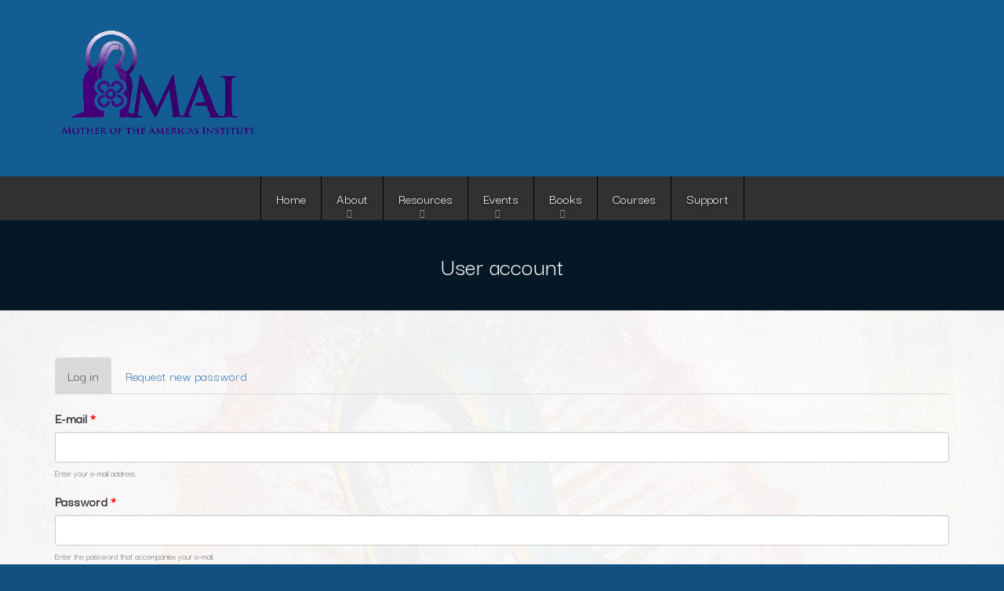

--- FILE ---
content_type: text/html; charset=utf-8
request_url: https://mainstitute.org/user/login?destination=node/136
body_size: 7549
content:
<!DOCTYPE html>
<html lang="en" dir="ltr"
  xmlns:og="http://ogp.me/ns#">
<!--

    Lovingly created by:
    _____         ______ _            ___  ___         _ _             _____
   |  _  |        |  ___(_)           |  \/  |        | (_)           |_   _|
   | | | |_ __    | |_   _ _ __ ___   | .  . | ___  __| |_  __ _        | | _ __   ___
   | | | | '_ \   |  _| | | '__/ _ \  | |\/| |/ _ \/ _` | |/ _` |       | || '_ \ / __|
   \ \_/ / | | |  | |   | | | |  __/  | |  | |  __/ (_| | | (_| |  _   _| || | | | (__ _
    \___/|_| |_|  \_|   |_|_|  \___|  \_|  |_/\___|\__,_|_|\__,_| ( )  \___/_| |_|\___(_)
                                                                  |/
-->
<head>
  <link rel="profile" href="https://www.w3.org/1999/xhtml/vocab" />
  <meta name="viewport" content="width=device-width, initial-scale=1.0">
  <!--[if IE]><![endif]-->
<link rel="dns-prefetch" href="//www.googletagmanager.com" />
<link rel="preconnect" href="//www.googletagmanager.com" />
<link rel="dns-prefetch" href="//unpkg.com" />
<link rel="preconnect" href="//unpkg.com" />
<link rel="dns-prefetch" href="//steindom_theme" />
<link rel="preconnect" href="//steindom_theme" />
<meta http-equiv="Content-Type" content="text/html; charset=utf-8" />
<link rel="alternate" type="application/rss+xml" title="Blog" href="https://mainstitute.org/blog/rss" />
<link rel="apple-touch-icon" sizes="180x180" href="/sites/mainstitute/files/favicons/apple-touch-icon.png"/>
<link rel="icon" type="image/png" href="/sites/mainstitute/files/favicons/favicon-32x32.png" sizes="32x32"/>
<link rel="icon" type="image/png" href="/sites/mainstitute/files/favicons/favicon-16x16.png" sizes="16x16"/>
<link rel="manifest" href="/sites/mainstitute/files/favicons/manifest.json"/>
<link rel="mask-icon" href="/sites/mainstitute/files/favicons/safari-pinned-tab.svg" color="#3c8aa1"/>
<meta name="theme-color" content="#ffffff"/>
<meta name="robots" content="noindex" />
<meta name="generator" content="On Fire Media (https://onfiremedia.com)" />
<link rel="canonical" href="https://mainstitute.org/user/login" />
<link rel="shortlink" href="https://mainstitute.org/user/login" />
<meta property="og:site_name" content="Mother of the Americas Institute" />
<meta property="og:type" content="article" />
<meta property="og:url" content="https://mainstitute.org/user/login" />
<meta property="og:title" content="User account" />
  <title>User account | Mother of the Americas Institute</title>
  <link type="text/css" rel="stylesheet" href="/sites/mainstitute/files/advagg_css/css__Kf864v4y2TaJTxlrGLZgiVmklEtlwJjzgvUTC3-kCCM__AL3iHR8aY3ajmccSznJxmPNGWNzWAgyhAVbb7DGO5GI__fju9xaqcLVuBUmy2GRwKh7ex2VGJ0Zy8y9_rpkBlI18.css" media="all" />
  <!-- HTML5 element support for IE6-8 -->
  <!--[if lt IE 9]>
    <script src="//cdn.jsdelivr.net/html5shiv/3.7.3/html5shiv-printshiv.min.js"></script>
  <![endif]-->
    <meta name="google-site-verification" content="Ho1-4NPpwq7O-QyttYBBNStAk1CXDRZNUDYAHOwKUTo" />

<style type="text/css">
  /** Pane Style: Default **/
  .pane-page-content-top:not(.pane-style-style):not(.pane-style-style-unstyled)>.pane-content {
    background: transparent;
    border: none;
    padding: 0px;
    font-size: 22px;
    line-height: 25px;
  }
  
  /** Pane Style: Info **/
  .pane-style-style-info h2.pane-title {
    font-family:  'Lato' !important;
    text-align: left !important;
    font-size: 22px !important;
    border-bottom: 1px solid #333;
    padding-bottom: 8px;
  }
  .pane-style-style-info .pane-content {
    padding: 0px !important;
    border: 0px !important;
    background: transparent !important;
  }
  .pane-style-style-info {
    padding: 16px;
    background: rgba(0, 0, 0, 0.1);
  }

  /** Navigation **/
  .list-navigation {
	padding-left: 20px;
  }
  ul.list-navigation > li > ul.list-navigation > li > a {
    font-size: 80%;
  }  
  /** Blog Post Date **/
  .pane-node-created {
    font-style:  italic;
    opacity:  0.7;
    margin-bottom: 0;
  }

  /** Tutorial intro text **/
  .pane-fpid-19 {
    margin-bottom: 12px !important;
  }
  
  /** Introducing Made for Communion Image Button **/
  .pane-fpid-51 {
    margin-bottom: 10px !important;
  }
  
  /** Facebook Page Plugin **/
  .fb_iframe_widget {
    box-shadow:0 0 12px rgba(0, 0, 0, 0.5);
  }

  /** Donation Amount Field **/
  .form-item-submitted-donation-amount .input-group {
    max-width: 150px;
  }

  /** Submenu **/
  .pane-page-content-top.pane-submenu:not(.pane-style-style):not(.pane-style-style-unstyled)>.pane-content {
    border:1px solid rgba(0, 0, 0, 0.7);
    background:rgba(0, 0, 0, 0.05);
  }
</style></head>
<body class="html not-front not-logged-in no-sidebars page-user page-user-login with-page-title without-page-image without-logo">
  <div id="skip-link">
    <a href="#main-content" class="element-invisible element-focusable">Skip to main content</a>
  </div>
    <div class="panel-display clearfix hosted-cecilia" id="site-template-cecilia">

      <div class="page-quick-links">
      <div class="container">
        <div class="panel-pane pane-menu-tree pane-menu-quick-links"  >
  
      
  
  <div class="pane-content">
      </div>

  
  </div>
      </div>
    </div>
  
  <header class="page-header">
    <div class="container">
      <div class="panel-pane pane-panels-mini pane-hosted-cecilia-header"  >
  
      
  
  <div class="pane-content">
    
<div class="panel-display boxton clearfix radix-boxton" id="mini-panel-hosted_cecilia_header">
  <div class="radix-layouts-content panel-panel">
    <div class="panel-panel-inner">
      <div class="panel-pane pane-fieldable-panels-pane pane-vid-331 pane-bundle-text pane-fpid-89"  >
  
      
  
  <div class="pane-content">
    <div class="fieldable-panels-pane fieldable-panels-pane-text">
    <div class="field field-name-field-text-text field-type-text-long field-label-hidden"><div class="field-items"><div class="field-item even"><div class="filter-wysiwyg clearfix"><p><a href="https://mainstitute.org"><img alt="" class="img-left" height="150" src="https://mainstitute.org/sites/mainstitute/files/mai_logo-01_screen.png" width="263" /></a></p>
</div></div></div></div></div>
  </div>

  
  </div>
    </div>
  </div>
</div><!-- /.boxton -->
  </div>

  
  </div>
    </div>
  </header>

  <div class="page-nav sticky-nav mobile-interior-scroll">
    <div class="container">
      <div class="panel-pane pane-block pane-superfish-1"  >
  
      
  
  <div class="pane-content">
    <ul  id="superfish-1" class="menu sf-menu sf-main-menu sf-horizontal sf-style-none sf-total-items-7 sf-parent-items-4 sf-single-items-3"><li id="menu-992-1" class="first odd sf-item-1 sf-depth-1 sf-no-children"><a href="/" class="sf-depth-1 needsclick">Home</a></li><li id="menu-1257-1" class="middle even sf-item-2 sf-depth-1 sf-total-children-1 sf-parent-children-0 sf-single-children-1 menuparent"><a href="/about-us" class="sf-depth-1 needsclick menuparent">About</a><ul><li id="menu-1280-1" class="firstandlast odd sf-item-1 sf-depth-2 sf-no-children"><a href="/about/research" class="sf-depth-2 needsclick">Research</a></li></ul></li><li id="menu-1278-1" class="middle odd sf-item-3 sf-depth-1 sf-total-children-7 sf-parent-children-1 sf-single-children-6 menuparent"><a href="/resources" class="sf-depth-1 needsclick menuparent">Resources</a><ul><li id="menu-1203-1" class="first odd sf-item-1 sf-depth-2 sf-no-children"><a href="/resources/read-mother-americas-institute-blog" class="sf-depth-2 needsclick">Blog</a></li><li id="menu-1256-1" class="middle even sf-item-2 sf-depth-2 sf-no-children"><a href="/resources/theology-mystical-body" class="sf-depth-2 needsclick">Theology of the Mystical Body</a></li><li id="menu-1292-1" class="middle odd sf-item-3 sf-depth-2 sf-no-children"><a href="/resources/magisterium-and-new-evangelization" title="" class="sf-depth-2 needsclick">Magisterial Documents</a></li><li id="menu-1293-1" class="middle even sf-item-4 sf-depth-2 sf-no-children"><a href="/resources/marriage-forum" class="sf-depth-2 needsclick">Marriage Forum</a></li><li id="menu-1294-1" class="middle odd sf-item-5 sf-depth-2 sf-no-children"><a href="/resources/sex-and-contemporary-culture" class="sf-depth-2 needsclick">Sex and Contemporary Culture</a></li><li id="menu-1281-1" class="middle even sf-item-6 sf-depth-2 sf-total-children-9 sf-parent-children-0 sf-single-children-9 menuparent"><a href="/resources/catholic-faith-video-series" class="sf-depth-2 needsclick menuparent">The Catholic Faith Video Series</a><ul><li id="menu-1283-1" class="first odd sf-item-1 sf-depth-3 sf-no-children"><a href="/resources/made-communion/session-1-communion-important-questions" class="sf-depth-3 needsclick">Session 1: Communion: The Important Questions</a></li><li id="menu-1284-1" class="middle even sf-item-2 sf-depth-3 sf-no-children"><a href="/resources/made-communion/session-2-acts-communion-faith-hope-and-love" class="sf-depth-3 needsclick">Session 2: Acts of Communion: Faith, Hope and Love</a></li><li id="menu-1285-1" class="middle odd sf-item-3 sf-depth-3 sf-no-children"><a href="/resources/made-communion/session-3-communion-gifted-and-lost-trinity-creation-and-fall" class="sf-depth-3 needsclick">Session 3: Communion Gifted and Lost: Trinity, Creation and the Fall</a></li><li id="menu-1286-1" class="middle even sf-item-4 sf-depth-3 sf-no-children"><a href="/resources/catholic-faith-video-series/session-4-communions-obstacles-human-person-and-effects-fall" class="sf-depth-3 needsclick">Session 4: Communion&#039;s Obstacles: The Human Person and the Effects of the Fall</a></li><li id="menu-1287-1" class="middle odd sf-item-5 sf-depth-3 sf-no-children"><a href="/resources/made-communion-part-1/session-5-new-opportunitiy-communion-i-incarnation-and-passion" class="sf-depth-3 needsclick">Session 5: New Opportunitiy for Communion I: The Incarnation and the Passion</a></li><li id="menu-1288-1" class="middle even sf-item-6 sf-depth-3 sf-no-children"><a href="/resources/made-communion/session-6-new-opportunity-communion-ii-church" class="sf-depth-3 needsclick">Session 6: New Opportunity for Communion II: The Church</a></li><li id="menu-1289-1" class="middle odd sf-item-7 sf-depth-3 sf-no-children"><a href="/resources/made-communion/session-7-events-communion-liturgy-and-sacraments" class="sf-depth-3 needsclick">Session 7: Events of Communion: The Liturgy and the Sacraments</a></li><li id="menu-1290-1" class="middle even sf-item-8 sf-depth-3 sf-no-children"><a href="/resources/made-communion/session-8-threats-communion-moral-life" class="sf-depth-3 needsclick">Session 8: Threats to Communion: The Moral Life</a></li><li id="menu-1291-1" class="last odd sf-item-9 sf-depth-3 sf-no-children"><a href="/resources/made-communion-part-1/session-9-increasing-communions-intimacy-prayer-and-spiritual-life" class="sf-depth-3 needsclick">Session 9: Increasing Communion&#039;s Intimacy: Prayer and the Spiritual Life</a></li></ul></li><li id="menu-1967-1" class="last odd sf-item-7 sf-depth-2 sf-no-children"><a href="/resources/short-course-relationships" class="sf-depth-2 needsclick">A Short Course on Relationships</a></li></ul></li><li id="menu-1296-1" class="middle even sf-item-4 sf-depth-1 sf-total-children-1 sf-parent-children-0 sf-single-children-1 menuparent"><a href="/events" class="sf-depth-1 needsclick menuparent">Events</a><ul><li id="menu-1980-1" class="firstandlast odd sf-item-1 sf-depth-2 sf-no-children"><a href="/events/dating-and-marriage-conference-2025" class="sf-depth-2 needsclick">Dating and Marriage Conference 2025</a></li></ul></li><li id="menu-1971-1" class="middle odd sf-item-5 sf-depth-1 sf-total-children-7 sf-parent-children-0 sf-single-children-7 menuparent"><a href="/books/viri-dignitatum" title="" class="sf-depth-1 needsclick menuparent">Books</a><ul><li id="menu-1972-1" class="first odd sf-item-1 sf-depth-2 sf-no-children"><a href="/books/viri-dignitatum" class="sf-depth-2 needsclick">Viri Dignitatum</a></li><li id="menu-1974-1" class="middle even sf-item-2 sf-depth-2 sf-no-children"><a href="https://www.amazon.com/Great-Mystery-Formation-Flourishing-Marriages/dp/B08TQJ91KT" title="Formation for flourishing marriages" class="sf-depth-2 needsclick">The Great Mystery</a></li><li id="menu-1975-1" class="middle odd sf-item-3 sf-depth-2 sf-no-children"><a href="https://www.amazon.com/Great-Mystery-Couples-Guide/dp/B08TFZ4QS9" title="Accompanies Great Mystery Book" class="sf-depth-2 needsclick">The Great Mystery: Couples Guide</a></li><li id="menu-1979-1" class="middle even sf-item-4 sf-depth-2 sf-no-children"><a href="https://www.amazon.com/Made-Communion-Dcn-David-Delaney/dp/B0CH2FMFNV" title="Study Guide" class="sf-depth-2 needsclick">Made for Communion</a></li><li id="menu-1977-1" class="middle odd sf-item-5 sf-depth-2 sf-no-children"><a href="https://www.amazon.com/Trinitarian-Wisdom-God-God-World-Relationship/dp/1645852466" title="" class="sf-depth-2 needsclick">The Trinitarian Wisdom of God</a></li><li id="menu-1978-1" class="middle even sf-item-6 sf-depth-2 sf-no-children"><a href="https://www.amazon.com/Religious-Liberty-Hermeneutic-Continuity-Conservation-ebook/dp/B0CLNJFFJQ" title="" class="sf-depth-2 needsclick">Religious Liberty and the Hermeneutic of Continuity</a></li><li id="menu-1976-1" class="last odd sf-item-7 sf-depth-2 sf-no-children"><a href="https://www.amazon.com/Apocalypse-Wisdom-Bouyers-Theological-Recovery/dp/1621384713" title="" class="sf-depth-2 needsclick">The Apocalypse of Wisdom</a></li></ul></li><li id="menu-1970-1" class="middle even sf-item-6 sf-depth-1 sf-no-children"><a href="https://learn.mainstitute.org" title="" target="_blank" class="sf-depth-1 needsclick">Courses</a></li><li id="menu-1279-1" class="last odd sf-item-7 sf-depth-1 sf-no-children"><a href="/can-you-help-support-us" class="sf-depth-1 needsclick">Support</a></li></ul>  </div>

  
  </div>
    </div>
  </div>

      <div class="page-image">
      <div class="panel-pane pane-page-title"  >
  
      
  
  <div class="pane-content">
    <h1>User account</h1>
  </div>

  
  </div>
    </div>
  
  <div class="page-content">
    <div class="container">
      <div class="panel-pane pane-page-tabs"  >
  
      
  
  <div class="pane-content">
    <div id="tabs"><h2 class="element-invisible">Primary tabs</h2><ul class="tabs--primary nav nav-tabs"><li class="active"><a href="/user" class="active">Log in<span class="element-invisible">(active tab)</span></a></li>
<li><a href="/user/password">Request new password</a></li>
</ul></div>  </div>

  
  </div>
<div class="panel-separator"></div><div class="panel-pane pane-page-content"  >
  
      
  
  <div class="pane-content">
    <noscript>
  <style>form.antibot { display: none !important; }</style>
  <div class="antibot-no-js antibot-message antibot-message-warning messages warning">
    You must have JavaScript enabled to use this form.  </div>
</noscript>
<section id="block-system-main" class="block block-system clearfix">

      
  <form class="antibot" action="/antibot" method="post" id="user-login" accept-charset="UTF-8"><div><div class="form-item form-item-name form-type-emailfield form-group"> <label class="control-label" for="edit-name">E-mail <span class="form-required" title="This field is required.">*</span></label>
<input tabindex="1" class="form-control form-text form-email required" type="email" id="edit-name" name="name" value="" size="60" maxlength="60" /><div class="help-block">Enter your e-mail address.</div></div><div class="form-item form-item-pass form-type-password form-group"> <label class="control-label" for="edit-pass">Password <span class="form-required" title="This field is required.">*</span></label>
<input tabindex="1" class="form-control form-text required" type="password" id="edit-pass" name="pass" size="60" maxlength="128" /><div class="help-block">Enter the password that accompanies your e-mail.</div></div><div class="form-item form-item-remember-me form-type-checkbox checkbox"> <label class="control-label" for="edit-remember-me"><input tabindex="1" type="checkbox" id="edit-remember-me" name="remember_me" value="1" class="form-checkbox" />Remember me</label>
</div><input type="hidden" name="form_build_id" value="form-0uc-2txCqug5imOHXeOsDKaBsHsDGj4rf9FAWBeVs9Y" />
<input type="hidden" name="form_id" value="user_login" />
<input type="hidden" name="antibot_key" value="" />
<div class="form-actions form-wrapper form-group" id="edit-actions"><button tabindex="1" type="submit" id="edit-submit" name="op" value="Log in" class="btn btn-default form-submit">Log in</button>
</div></div></form>
</section>
  </div>

  
  </div>
    </div>
  </div>

  <footer class="page-footer">
    <div class="container">
      <div class="panel-pane pane-panels-mini pane-hosted-cecilia-footer"  >
  
      
  
  <div class="pane-content">
    
<div class="panel-display boxton clearfix radix-boxton" id="mini-panel-hosted_cecilia_footer">
  <div class="radix-layouts-content panel-panel">
    <div class="panel-panel-inner">
      <div class="panel-pane pane-fieldable-panels-pane pane-vid-4 pane-bundle-text pane-fpid-4"  >
  
      
  
  <div class="pane-content">
    <div class="fieldable-panels-pane fieldable-panels-pane-text">
    <div class="field field-name-field-text-text field-type-text-long field-label-hidden"><div class="field-items"><div class="field-item even"><div class="filter-wysiwyg clearfix"><p><em><small>Mother of the Americas Institute (MAI), a 501(c)3 non-profit, is a think tank assisting the universal Church and the Church in the United States in the New Evangelization.</small></em></p>
</div></div></div></div></div>
  </div>

  
  </div>
<div class="panel-separator"></div><div class="panel-pane pane-social-media-link-widget"  >
  
      
  
  <div class="pane-content">
    <ul class="social-media-links platforms inline horizontal icon-set-hosted_social_links icon-style-circle_white"><li  class="facebook first"><a href="https://www.facebook.com/Mother-of-the-Americas-Institute-908850542474733" title="Facebook"><img src="https://mainstitute.org/profiles/hosted/libraries/hosted_social_links/circle_white/facebook.png" alt="Facebook icon" /></a></li><li  class="youtube"><a href="https://www.youtube.com/user/https://www.youtube.com/@motheroftheamericasinstitute/videos" title="YouTube (User)"><img src="https://mainstitute.org/profiles/hosted/libraries/hosted_social_links/circle_white/youtube.png" alt="YouTube (User) icon" /></a></li><li  class="contact last"><a href="https://mainstitute.org/node/13" title="Contact"><img src="https://mainstitute.org/profiles/hosted/libraries/hosted_social_links/circle_white/contact.png" alt="Contact icon" /></a></li></ul>  </div>

  
  </div>
<div class="panel-separator"></div><div class="panel-pane pane-hosted-search-form"  >
  
      
  
  <div class="pane-content">
    <form action="/search" method="GET" id="hosted-search-form" accept-charset="UTF-8"><div><div class="form-item form-item-query form-type-textfield form-group"><div class="input-group"><input placeholder="Search this website..." class="form-control form-text required" type="text" id="edit-query" name="query" value="" size="60" maxlength="128" /><span class="input-group-btn"><button type="submit" name="" value=" " class="btn btn-default form-submit icon-before"><span class="icon glyphicon glyphicon-search" aria-hidden="true"></span>
  </button>
</span></div> <label class="control-label element-invisible" for="edit-query">Search <span class="form-required" title="This field is required.">*</span></label>
</div></div></form>  </div>

  
  </div>
    </div>
  </div>
</div><!-- /.boxton -->
  </div>

  
  </div>
    </div>
  </footer>

  <div class="page-credit">
    <div class="panel-pane pane-block pane-hosted-site-credit-hosted-site-credit"  >
  
      
  
  <div class="pane-content">
    <div id="site-credit" class="site-credit">Designed & Powered by <a href="https://onfiremedia.com" target="_blank">On Fire Media</a></div>  </div>

  
  </div>
  </div>

</div>
  <script type="text/javascript" src="https://unpkg.com/quicklink@1.0.1/dist/quicklink.umd.js"></script>

<!--[if lte IE 9]>
<script type="text/javascript" src="/sites/mainstitute/files/advagg_js/js__e5zqpTybCABAGUT_8Z5jaWf7Q2c91fqZ-WpQbbCOJBM__8OhIjZ3AIMjpzJa9uVGnhIDXY6J5DE4vEuc1X-LqwJI__fju9xaqcLVuBUmy2GRwKh7ex2VGJ0Zy8y9_rpkBlI18.js#ie9-" onload=";if(jQuery.isFunction(jQuery.holdReady)){jQuery.holdReady(!0)};function advagg_mod_3(){advagg_mod_3.count=++advagg_mod_3.count||1;try{if(advagg_mod_3.count<=40){init_drupal_core_settings();advagg_mod_3.count=100}}catch(d){if(advagg_mod_3.count>=40){throw d}
else{window.setTimeout(advagg_mod_3,1)}}};function advagg_mod_3_check(){if(window.init_drupal_core_settings&&window.jQuery&&window.Drupal){advagg_mod_3()}
else{window.setTimeout(advagg_mod_3_check,1)}};advagg_mod_3_check();"></script>
<![endif]-->

<!--[if gt IE 9]>
<script type="text/javascript" src="/sites/mainstitute/files/advagg_js/js__e5zqpTybCABAGUT_8Z5jaWf7Q2c91fqZ-WpQbbCOJBM__8OhIjZ3AIMjpzJa9uVGnhIDXY6J5DE4vEuc1X-LqwJI__fju9xaqcLVuBUmy2GRwKh7ex2VGJ0Zy8y9_rpkBlI18.js#ie10+" defer="defer" onload=";if(jQuery.isFunction(jQuery.holdReady)){jQuery.holdReady(!0)};function advagg_mod_3(){advagg_mod_3.count=++advagg_mod_3.count||1;try{if(advagg_mod_3.count<=40){init_drupal_core_settings();advagg_mod_3.count=100}}catch(d){if(advagg_mod_3.count>=40){throw d}
else{window.setTimeout(advagg_mod_3,1)}}};function advagg_mod_3_check(){if(window.init_drupal_core_settings&&window.jQuery&&window.Drupal){advagg_mod_3()}
else{window.setTimeout(advagg_mod_3_check,1)}};advagg_mod_3_check();"></script>
<![endif]-->

<!--[if !IE]><!-->
<script type="text/javascript" src="/sites/mainstitute/files/advagg_js/js__e5zqpTybCABAGUT_8Z5jaWf7Q2c91fqZ-WpQbbCOJBM__8OhIjZ3AIMjpzJa9uVGnhIDXY6J5DE4vEuc1X-LqwJI__fju9xaqcLVuBUmy2GRwKh7ex2VGJ0Zy8y9_rpkBlI18.js" defer="defer" onload=";if(jQuery.isFunction(jQuery.holdReady)){jQuery.holdReady(!0)};function advagg_mod_3(){advagg_mod_3.count=++advagg_mod_3.count||1;try{if(advagg_mod_3.count<=40){init_drupal_core_settings();advagg_mod_3.count=100}}catch(d){if(advagg_mod_3.count>=40){throw d}
else{window.setTimeout(advagg_mod_3,1)}}};function advagg_mod_3_check(){if(window.init_drupal_core_settings&&window.jQuery&&window.Drupal){advagg_mod_3()}
else{window.setTimeout(advagg_mod_3_check,1)}};advagg_mod_3_check();"></script>
<!--<![endif]-->
<script type="text/javascript">
<!--//--><![CDATA[//><!--
;function advagg_mod_4(){advagg_mod_4.count=++advagg_mod_4.count||1;try{if(advagg_mod_4.count<=40){document.createElement('picture');advagg_mod_4.count=100}}catch(d){if(advagg_mod_4.count>=40){throw d}
else{window.setTimeout(advagg_mod_4,250)}}};function advagg_mod_4_check(){if(window.jQuery&&window.Drupal&&window.Drupal.settings){advagg_mod_4()}
else{window.setTimeout(advagg_mod_4_check,250)}};advagg_mod_4_check();
//--><!]]>
</script>
<script type="text/javascript">
<!--//--><![CDATA[//><!--
;function advagg_mod_5(){advagg_mod_5.count=++advagg_mod_5.count||1;try{if(advagg_mod_5.count<=40){jQuery.migrateMute=!0;jQuery.migrateTrace=!1;advagg_mod_5.count=100}}catch(a){if(advagg_mod_5.count>=40){throw a}
else{window.setTimeout(advagg_mod_5,250)}}};function advagg_mod_5_check(){if(window.jQuery&&window.Drupal&&window.Drupal.settings){advagg_mod_5()}
else{window.setTimeout(advagg_mod_5_check,250)}};advagg_mod_5_check();
//--><!]]>
</script>
<script type="text/javascript">
<!--//--><![CDATA[//><!--
function init_drupal_core_settings() {jQuery.extend(Drupal.settings, {"basePath":"\/","pathPrefix":"","setHasJsCookie":0,"ajaxPageState":{"theme":"hosted_cecilia","theme_token":"uz58qr1XpfkzrHFwDDBCk6Ln1CETy7xPPFF36476Bww"},"colorbox":{"opacity":"0.85","current":"{current} of {total}","previous":"\u00ab Prev","next":"Next \u00bb","close":"Close","maxWidth":"98%","maxHeight":"98%","fixed":true,"mobiledetect":false,"mobiledevicewidth":"480px","file_public_path":"\/sites\/mainstitute\/files","specificPagesDefaultValue":"admin*\nimagebrowser*\nimg_assist*\nimce*\nnode\/add\/*\nnode\/*\/edit\nprint\/*\nprintpdf\/*\nsystem\/ajax\nsystem\/ajax\/*"},"fitvids":{"custom_domains":[],"selectors":["body"],"simplifymarkup":true},"antibot":{"forms":{"user-login":{"action":"\/user\/login?destination=node\/136","key":"13ac4273dc853636a2413f2d70b438ff"}}},"urlIsAjaxTrusted":{"\/user\/login?destination=node\/136":true,"\/search":true},"superfish":{"1":{"id":"1","sf":{"delay":"500","animation":{"opacity":"show","height":"show"},"speed":100,"autoArrows":false,"dropShadows":false,"disableHI":true},"plugins":{"touchscreen":{"behaviour":"0","mode":"useragent_custom","useragent":"iphone|android|ipad"},"smallscreen":{"mode":"window_width","breakpointUnit":"px","title":"Menu"},"supposition":true,"supersubs":{"minWidth":"5","maxWidth":"20"}}}},"quicklink":{"admin_link_container_patterns":["#toolbar a","#overlay a","#admin-menu a","#tabs a"],"ignore_admin_paths":1,"ignore_ajax_links":1,"ignore_file_ext":1,"debug":0,"url_patterns_to_ignore":["user\/logout","\/file\/","#","\/admin","\/edit"]},"bootstrap":{"anchorsFix":"0","anchorsSmoothScrolling":"0","formHasError":1,"popoverEnabled":"0","popoverOptions":{"animation":1,"html":0,"placement":"right","selector":"","trigger":"click","triggerAutoclose":1,"title":"","content":"","delay":0,"container":"body"},"tooltipEnabled":"0","tooltipOptions":{"animation":1,"html":0,"placement":"auto left","selector":"","trigger":"hover focus","delay":0,"container":"body"}}}); 
if(jQuery.isFunction(jQuery.holdReady)){jQuery.holdReady(false);}} if(window.jQuery && window.Drupal){init_drupal_core_settings();}
//--><!]]>
</script>
<script type="text/javascript" src="/sites/mainstitute/files/advagg_js/js__pWCsRthQA_CITG0VP_rmAR4mF3kioOplzwDLX-wzRg4__m_GAXEOflViWacEw2AUJl32SI7-wRVXqAv7uWWDBeMY__fju9xaqcLVuBUmy2GRwKh7ex2VGJ0Zy8y9_rpkBlI18.js" defer="defer"></script>
  <div id="fb-root"></div>
<script>
function advagg_mod_1() {
  // Count how many times this function is called.
  advagg_mod_1.count = ++advagg_mod_1.count || 1;
  try {
    if (advagg_mod_1.count <= 40) {
      (function(d, s, id) {
  var js, fjs = d.getElementsByTagName(s)[0];
  if (d.getElementById(id)) return;
  js = d.createElement(s); js.id = id;
  js.src = "//connect.facebook.net/en_US/sdk.js#xfbml=1&version=v2.7&appId=121421687871383";
  fjs.parentNode.insertBefore(js, fjs);
}(document, 'script', 'facebook-jssdk'));

      // Set this to 100 so that this function only runs once.
      advagg_mod_1.count = 100;
    }
  }
  catch(e) {
    if (advagg_mod_1.count >= 40) {
      // Throw the exception if this still fails after running 40 times.
      throw e;
    }
    else {
      // Try again in 250 ms.
      window.setTimeout(advagg_mod_1, 250);
    }
  }
}
function advagg_mod_1_check() {
  if (window.jQuery && window.Drupal && window.Drupal.settings) {
    advagg_mod_1();
  }
  else {
    window.setTimeout(advagg_mod_1_check, 250);
  }
}
advagg_mod_1_check();</script>

<!-- Global site tag (gtag.js) - Google Analytics -->
<script async src="https://www.googletagmanager.com/gtag/js?id=G-3PSBYTB7EJ"></script>
<script>
function advagg_mod_2() {
  // Count how many times this function is called.
  advagg_mod_2.count = ++advagg_mod_2.count || 1;
  try {
    if (advagg_mod_2.count <= 40) {
      
  window.dataLayer = window.dataLayer || [];
  function gtag(){dataLayer.push(arguments);}
  gtag('js', new Date());

  gtag('config', 'G-3PSBYTB7EJ');


      // Set this to 100 so that this function only runs once.
      advagg_mod_2.count = 100;
    }
  }
  catch(e) {
    if (advagg_mod_2.count >= 40) {
      // Throw the exception if this still fails after running 40 times.
      throw e;
    }
    else {
      // Try again in 250 ms.
      window.setTimeout(advagg_mod_2, 250);
    }
  }
}
function advagg_mod_2_check() {
  if (window.jQuery && window.Drupal && window.Drupal.settings) {
    advagg_mod_2();
  }
  else {
    window.setTimeout(advagg_mod_2_check, 250);
  }
}
advagg_mod_2_check();</script><script defer src="https://static.cloudflareinsights.com/beacon.min.js/vcd15cbe7772f49c399c6a5babf22c1241717689176015" integrity="sha512-ZpsOmlRQV6y907TI0dKBHq9Md29nnaEIPlkf84rnaERnq6zvWvPUqr2ft8M1aS28oN72PdrCzSjY4U6VaAw1EQ==" data-cf-beacon='{"version":"2024.11.0","token":"a64b9d0161ea4155afe59da1543c32aa","r":1,"server_timing":{"name":{"cfCacheStatus":true,"cfEdge":true,"cfExtPri":true,"cfL4":true,"cfOrigin":true,"cfSpeedBrain":true},"location_startswith":null}}' crossorigin="anonymous"></script>
</body>
</html>
